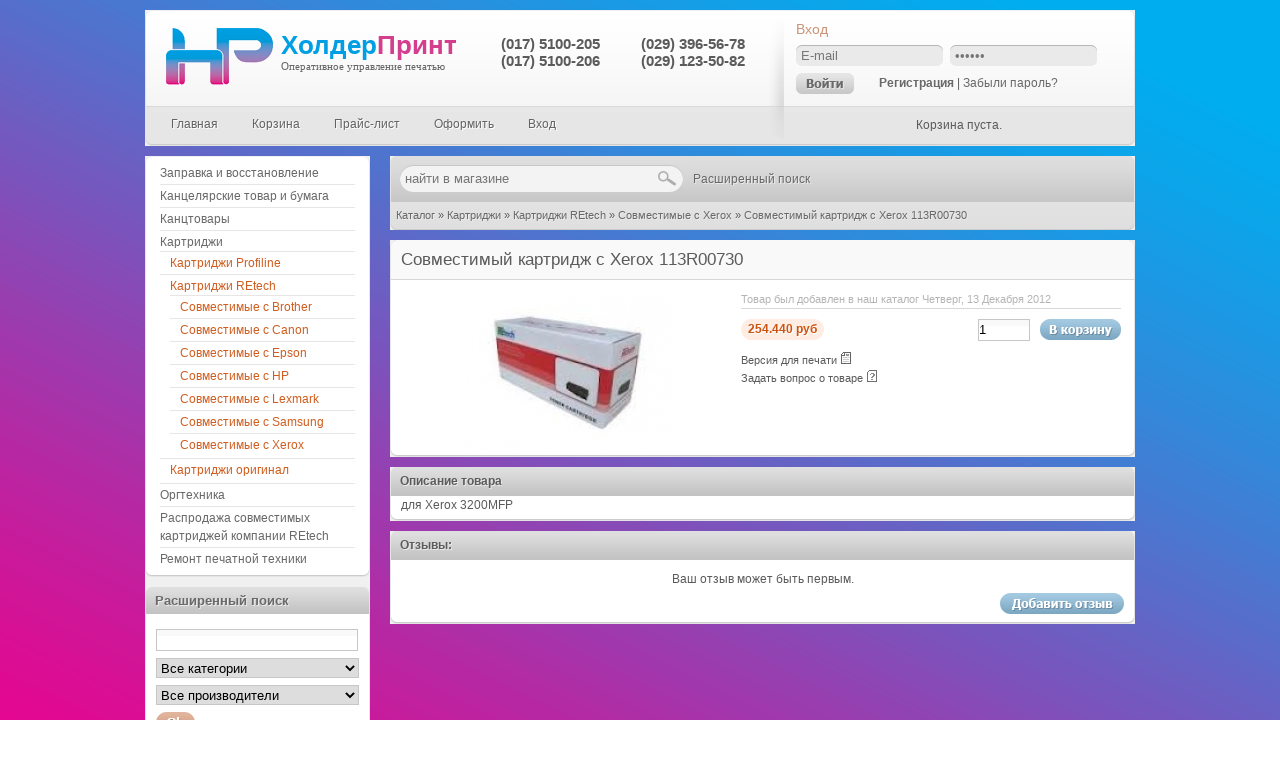

--- FILE ---
content_type: text/html; charset=utf-8
request_url: http://holderprint.by/download/product_info.php?products_id=470
body_size: 6757
content:


<!DOCTYPE html PUBLIC "-//W3C//DTD XHTML 1.0 Transitional//EN" "http://www.w3.org/TR/xhtml1/DTD/xhtml1-transitional.dtd">
<html xmlns="http://www.w3.org/1999/xhtml" xml:lang="ru" lang="ru">
<head>
<meta http-equiv="Content-Type" content="text/html; charset=utf-8" />
<meta http-equiv="Content-Style-Type" content="text/css" />
<link rel="icon" href="http://holderprint.by/download/favicon.ico" type="image/x-icon" />
<link rel="shortcut icon" href="http://holderprint.by/download/favicon.ico" type="image/x-icon" />
<meta name="language" content="ru" />
<title>Совместимый картридж с Xerox 113R00730  - Совместимые с Xerox - HP</title>
<script type="text/javascript" src="jscript/jquery/jquery.js"></script>
<meta name="description" content="Совместимый картридж с Xerox 113R00730" />
<meta name="keywords" content="" />
<base href="http://holderprint.by/download/" />
<link rel="stylesheet" href="http://holderprint.by/download/themes/cleanshop/style.css" type="text/css" />
<link rel="alternate" href="rss2.php?feed=news" type="application/rss+xml" title="Новости" />
<link rel="alternate" href="rss2.php?feed=articles" type="application/rss+xml" title="Статьи" />
<link rel="alternate" href="rss2.php?feed=categories" type="application/rss+xml" title="Категории" />
<link rel="alternate" href="rss2.php?feed=new_products&amp;limit=10" type="application/rss+xml" title="Новинки" />
<link rel="alternate" href="rss2.php?feed=featured&amp;limit=10" type="application/rss+xml" title="Рекомендуемые товары" />
<link rel="alternate" href="rss2.php?feed=best_sellers&amp;limit=10" type="application/rss+xml" title="Лучшие товары" />
<script type="text/javascript" src="jscript/jscript_JsHttpRequest.js"></script>
<script type="text/javascript" src="jscript/jscript_ajax.js"></script>
<!--[if IE 6]><link rel="stylesheet" type="text/css" href="http://holderprint.by/download/themes/cleanshop/css/ie6.css" /><![endif]-->
<script type="text/javascript" src="http://holderprint.by/download/themes/cleanshop/javascript/jquery-1.4.2.min.js"></script>
<script type="text/javascript" src="http://holderprint.by/download/themes/cleanshop/javascript/jquery.bxslider2.0.1.min.js"></script>
<script type="text/javascript" src="http://holderprint.by/download/themes/cleanshop/javascript/templatica_other.js"></script>
<!--[if IE 6]>
<script type="text/javascript" src="http://holderprint.by/download/themes/cleanshop/javascript/DD_belatedPNG.js"></script>
<script>
	DD_belatedPNG.fix('div.image span, .png_bg');
</script>
<![endif]--> 

<script type="text/javascript" src="http://holderprint.by/download/themes/cleanshop/plugins/images_fancybox/jquery.fancybox-1.3.1.pack.js"></script>
<script type="text/javascript" src="http://holderprint.by/download/themes/cleanshop/plugins/images_fancybox/fancybox-s.js"></script>
<link rel="stylesheet" href="http://holderprint.by/download/themes/cleanshop/plugins/images_fancybox/jquery.fancybox-1.3.1.css" type="text/css" />
<meta name="generator" content="(c) by ShopOS , http://www.shopos.ru" />
<!-- Google Analytics -->
<script type="text/javascript">

  var _gaq = _gaq || [];
  _gaq.push(['_setAccount', 'UA-37078820-1']);
  _gaq.push(['_setDomainName', 'holderprint.by']);
  _gaq.push(['_setAllowLinker', true]);
  _gaq.push(['_trackPageview']);

  (function() {
    var ga = document.createElement('script'); ga.type = 'text/javascript'; ga.async = true;
    ga.src = ('https:' == document.location.protocol ? 'https://' : 'http://') + 'stats.g.doubleclick.net/dc.js';
    var s = document.getElementsByTagName('script')[0]; s.parentNode.insertBefore(ga, s);
  })();

</script>
<!-- //Google Analytics -->
</head>
<body>




<!-- Основной блок -->
<div id="wrapper">
	<!-- Шапка -->
	<div id="header">
		<div class="left"></div>
		<div class="header-left">
			<!-- Лого и контакты -->
			<div class="logo-contacts">
            					
                <a href="/" title="На главную" class="logo"><img src="http://holderprint.by/download/themes/cleanshop/img/logo.png" width="114" height="70" alt="holderprint.by"/></a>
                <span class="logo_sc">Холдер<b>Принт</b></span>
                <span class="logo_sd">Оперативное управление печатью</span>
                <span class="numa">
                    <i>(017) 5100-205</i>
                    <i>(017) 5100-206</i>                   
                </span>
                <span class="numb">
                    <i>(029) 396-56-78</i>
                    <i>(029) 123-50-82</i>                   
                </span>
                                
				<div class="clear"></div>
			</div>
			<!-- #Лого и контакты -->
			<!-- Меню -->
			<ul class="nav">
				<li><a href="http://holderprint.by/download/index.php"><span>Главная</span></a></li>
								<li><a href="http://holderprint.by/download/shopping_cart.php"><span>Корзина</span></a></li>
				<li ><a href="http://holderprint.by/download/shop_content.php?coID=12"><span>Прайс-лист</span></a></li>
				<li><a href="http://holderprint.by/download/checkout_shipping.php"><span>Оформить</span></a></li>
								<li><a href="http://holderprint.by/download/login.php"><span>Вход</span></a></li>
							</ul>
			<!-- #Меню -->
		</div>
		<div class="right"></div>
		<div class="header-right">
			<!-- Меню юзера -->
			<div class="user-menu">
				
<h3>Вход</h3>
<form id="loginbox" method="post" action="http://holderprint.by/download/login.php?action=process">
<p><input type="text" name="email_address" size="15" maxlength="30" class="text" onblur="if (!value) value=defaultValue" onclick="if (value==defaultValue) value=''" value="E-mail" /></p>
<p><input type="password" name="password" size="15" maxlength="30" class="text" onblur="if (!value) value=defaultValue" onclick="if (value==defaultValue) value=''" value="******" /></p>
<div class="clear"></div>
<span class="login"><input class="imgsub" type="image" src="themes/cleanshop/buttons/ru/button_login_small.gif" alt="Продолжить" title=" Продолжить " /></span>
<span class="links"><a href="http://holderprint.by/download/create_account.php" class="reg">Регистрация</a> | <a href="http://holderprint.by/download/password_double_opt.php">Забыли пароль?</a></span>
</form>
								<div class="clear"></div>
			</div>
			<!-- #Меню юзера -->
			<!-- Корзина -->
			
<script type="text/javascript" src="jscript/jscript_ajax_cart.js"></script>
<div id="divShoppingCart">
<div class="cart-header">
	<!-- пустая корзина -->
	<div class="cart-empty">Корзина пуста.</div>
	<!-- #пустая корзина -->
</div>
</div>

			<!-- #Корзина -->
		</div>
	</div>
	<!-- #Шапка -->
<div class="clear"></div>
<div id="middle">
	<!-- Контент -->
	<div id="container">
		<div id="content">
			<div class="content-top">
				<div class="b-left"></div>
				<div class="c-top">
					
<div class="h-search">
	<form id="quick_find" action="http://holderprint.by/download/advanced_search_result.php" method="get">
		<input type="text" name="keywords" onkeyup="ajaxQuickFindUp(this);" id="quick_find_keyword" class="text" onblur="if (!value) value=defaultValue" onclick="if (value==defaultValue) value=''" value="найти в магазине" />
		<input type="submit" class="button" value="" />
	</form>
</div>
<a class="search-link" href="http://holderprint.by/download/advanced_search.php"> Расширенный поиск</a>
<div class="ajaxQuickFind" id="ajaxQuickFind" style="text-align: left;"></div>

<script language="javascript" type="text/javascript">
	function ajaxQuickFind(elt) {
	//if(ajaxQuickFindUpForm.keywords.value.length > 2)
		loadXMLDoc('ajaxQuickFind', hashFormFields(ajaxQuickFindUpForm), true);
	}
	var timeout = null;
	var ajaxQuickFindUpForm = null;
	function ajaxQuickFindUp(elt) {
		ajaxQuickFindUpForm = elt.form;
		if (timeout) clearTimeout(timeout);
		timeout = setTimeout('ajaxQuickFind()', 500);
	}
</script>

					
					<div class="clear"></div>
				</div>
				<div class="b-right"></div>
				<div class="c-foo">
					<a href="http://holderprint.by/download/">Каталог</a> &raquo; <a href="http://holderprint.by/download/index.php?cat=1">Картриджи</a> &raquo; <a href="http://holderprint.by/download/index.php?cat=14">Картриджи REtech</a> &raquo; <a href="http://holderprint.by/download/index.php?cat=18">Совместимые с Xerox</a> &raquo; <a href="http://holderprint.by/download/product_info.php?products_id=470">Совместимый картридж с Xerox 113R00730</a>
				</div>
			</div>
			<div class="clear"></div>
			
			
<form id="cart_quantity" action="http://holderprint.by/download/product_info.php?products_id=470&action=add_product" method="post">
<div class="content-block">
	<div class="con-top gray"><div class="gt-left"></div><div class="gt-right"></div></div>
		<div class="content-block-title">
			<h2>Совместимый картридж с Xerox 113R00730</h2>
		</div>
	<div class="con-cen">
		<div class="content-text">
			<div class="prod-info-image">
				<a href="http://holderprint.by/download/images/product_images/popup_images/470_0.jpg" title="Совместимый картридж с Xerox 113R00730" target="_blank" rel="example_group"><img src="http://holderprint.by/download/images/product_images/info_images/470_0.jpg"  alt="Совместимый картридж с Xerox 113R00730" /></a>
			</div>
			<div class="prod-info-info">
			<div class="prod-info-desc-short">
									<span class="date-aviable">Товар был добавлен в наш каталог Четверг, 13 Декабря 2012</span>
							</div>
			<div class="prod-info-buy">
				<span class="cost bold"><em> 254.440 руб</em></span> <span class="add-cart"><input class="imgsub" type="image" src="themes/cleanshop/buttons/ru/button_in_cart.gif" alt="Добавить в корзину" title=" Добавить в корзину " /><span><input type="text" name="products_qty" value="1" size="3" /> <input type="hidden" name="products_id" value="470" /></span></span>
			</div>
			<div class="clear"></div>
			<ul class="prod-info-other">
				<li>Версия для печати <img src="http://holderprint.by/download/themes/cleanshop/buttons/ru/print.gif"  style="cursor:hand" onclick="javascript:window.open('http://holderprint.by/download/print_product_info.php?products_id=470', 'popup', 'toolbar=0, scrollbars=yes, width=640, height=600')" alt="" /></li>
				<li>Задать вопрос о товаре <img src="http://holderprint.by/download/themes/cleanshop/buttons/ru/button_ask_a_question.gif" style="cursor:hand" onclick="javascript:window.open('http://holderprint.by/download/ask_a_question.php?products_id=470', 'popup', 'toolbar=0, width=640, height=600')" alt="" /></li>
															</ul>
			<ul class="prod-info-other tr">
				<li></li>
																											</ul>
			<div class="clear"></div>
												</div>
			<div class="clear"></div>
			
		</div>
	</div>
	<div class="con-foo"><div class="sb-left"></div><div class="sb-right"></div></div>
</div>
</form>
<div class="content-block">
	<div class="gray-title-top">
		<div class="b-left"></div>
			<span class="bold tsb">Описание товара</span>
		<div class="b-right"></div>
	</div>
	<div class="con-cen">
		<div class="content-text">
			для Xerox 3200MFP
		</div>
	</div>
	<div class="con-foo"><div class="sb-left"></div><div class="sb-right"></div></div>
</div>

<div class="content-block">
	<div class="gray-title-top">
		<div class="b-left"></div>
			<span class="bold tsb">Отзывы:</span>
		<div class="b-right"></div>
	</div>
	<div class="con-cen">
		<div class="content-text">
							<div class="rev-first center">Ваш отзыв может быть первым.</div>
			<ul class="reviews-block">
	</ul>
			<div class="content-foo-menu2">
				<a href="http://holderprint.by/download/product_reviews_write.php?products_id=470"><img src="http://holderprint.by/download/themes/cleanshop/buttons/ru/button_write_review.gif" alt="Написать отзыв" title=" Написать отзыв " /></a>
			</div>
		</div>
	</div>
	<div class="con-foo"><div class="sb-left"></div><div class="sb-right"></div></div>
</div>
		</div>
	</div>
	<!-- #Контент -->
	<!-- Левая колонка -->
	<div class="sidebar">
		
<div class="block b-notitle">
	<div class="top"></div>
	<div class="cen">
		<div id="boxCategories">
			<div id="categoriesBoxMenu">
				
<ul id="CatNavi">
<li class="CatLevel1 SubMenue"><a href="http://www.holderprint.by/download/index.php?cat=20">Заправка и восстановление</a></li>
<li class="CatLevel1"><a href="http://www.holderprint.by/download/holder.by">Канцелярские товар и бумага</a></li>
<li class="CatLevel1 SubMenue"><a href="http://www.holderprint.by/download/index.php?cat=66">Канцтовары</a></li>
<li class="CatLevel1 SubMenue CurrentParent"><a href="http://www.holderprint.by/download/index.php?cat=1">Картриджи</a>
	<ul>
	<li class="CatLevel2 SubMenue"><a href="http://www.holderprint.by/download/index.php?cat=70">Картриджи Profiline</a></li>
	<li class="CatLevel2 SubMenue CurrentParent"><a href="http://www.holderprint.by/download/index.php?cat=14">Картриджи REtech</a>
		<ul>
		<li class="CatLevel3"><a href="http://www.holderprint.by/download/index.php?cat=42">Совместимые с Brother</a></li>
		<li class="CatLevel3"><a href="http://www.holderprint.by/download/index.php?cat=16">Совместимые с Canon</a></li>
		<li class="CatLevel3"><a href="http://www.holderprint.by/download/index.php?cat=61">Совместимые с Epson</a></li>
		<li class="CatLevel3"><a href="http://www.holderprint.by/download/index.php?cat=15">Совместимые с HP</a></li>
		<li class="CatLevel3"><a href="http://www.holderprint.by/download/index.php?cat=43">Совместимые с Lexmark</a></li>
		<li class="CatLevel3"><a href="http://www.holderprint.by/download/index.php?cat=17">Совместимые с Samsung</a></li>
		<li class="CatLevel3 Current"><a href="http://www.holderprint.by/download/index.php?cat=18">Совместимые с Xerox</a></li>
		</ul>
	</li>
	<li class="CatLevel2 SubMenue"><a href="http://www.holderprint.by/download/index.php?cat=23">Картриджи оригинал</a></li>
	</ul>
</li>
<li class="CatLevel1 SubMenue"><a href="http://www.holderprint.by/download/index.php?cat=19">Оргтехника</a></li>
<li class="CatLevel1"><a href="http://www.holderprint.by/download/index.php?cat=62">Распродажа совместимых  картриджей компании REtech</a></li>
<li class="CatLevel1 SubMenue"><a href="http://www.holderprint.by/download/index.php?cat=79">Ремонт печатной техники</a></li>
</ul>

			</div>
		</div>
	</div>
	<div class="foo"></div>
</div>

		<div class="block b-gray">
	<div class="top"><h3 class="bold">Расширенный поиск</h3></div>
	<div class="cen">
		<div class="block-content-pad as">
			<form id="advanced_search" action="http://holderprint.by/download/advanced_search_result.php" method="get" onsubmit="return check_form(this);">
				<p><input type="text" name="keywords"  class="text" /></p>
				<p><select name="categories_id"><option value="" selected="selected">Все категории</option><option value="1">Картриджи</option><option value="14">&nbsp;&nbsp;Картриджи REtech</option><option value="15">&nbsp;&nbsp;&nbsp;&nbsp;Совместимые с HP</option><option value="16">&nbsp;&nbsp;&nbsp;&nbsp;Совместимые с Canon</option><option value="17">&nbsp;&nbsp;&nbsp;&nbsp;Совместимые с Samsung</option><option value="18">&nbsp;&nbsp;&nbsp;&nbsp;Совместимые с Xerox</option><option value="42">&nbsp;&nbsp;&nbsp;&nbsp;Совместимые с Brother</option><option value="43">&nbsp;&nbsp;&nbsp;&nbsp;Совместимые с Lexmark</option><option value="61">&nbsp;&nbsp;&nbsp;&nbsp;Совместимые с Epson</option><option value="23">&nbsp;&nbsp;Картриджи оригинал</option><option value="49">&nbsp;&nbsp;&nbsp;&nbsp;Картриджи для лазерных принтеров</option><option value="24">&nbsp;&nbsp;&nbsp;&nbsp;&nbsp;&nbsp;Лазерные картриджи HP</option><option value="25">&nbsp;&nbsp;&nbsp;&nbsp;&nbsp;&nbsp;Лазерные картриджи Samsung</option><option value="26">&nbsp;&nbsp;&nbsp;&nbsp;&nbsp;&nbsp;Лазерные картриджи Canon</option><option value="27">&nbsp;&nbsp;&nbsp;&nbsp;&nbsp;&nbsp;Лазерные картриджи Xerox</option><option value="50">&nbsp;&nbsp;&nbsp;&nbsp;Картриджи для струйных принтеров</option><option value="51">&nbsp;&nbsp;&nbsp;&nbsp;&nbsp;&nbsp;Струйные картриджи HP</option><option value="59">&nbsp;&nbsp;&nbsp;&nbsp;&nbsp;&nbsp;Струйные картриджи Canon</option><option value="60">&nbsp;&nbsp;&nbsp;&nbsp;&nbsp;&nbsp;Струйные картриджи Epson</option><option value="70">&nbsp;&nbsp;Картриджи Profiline</option><option value="71">&nbsp;&nbsp;&nbsp;&nbsp;Совместимые с Canon</option><option value="72">&nbsp;&nbsp;&nbsp;&nbsp;Совместимые с HP</option><option value="73">&nbsp;&nbsp;&nbsp;&nbsp;Совместимые с Samsung</option><option value="74">&nbsp;&nbsp;&nbsp;&nbsp;Совместимые с Xerox</option><option value="75">&nbsp;&nbsp;&nbsp;&nbsp;Совместимые с Panasonic</option><option value="19">Оргтехника</option><option value="21">&nbsp;&nbsp;Принтера</option><option value="68">&nbsp;&nbsp;&nbsp;&nbsp;Принтера Canon</option><option value="22">&nbsp;&nbsp;МФУ</option><option value="44">&nbsp;&nbsp;&nbsp;&nbsp;МФУ Canon</option><option value="45">&nbsp;&nbsp;&nbsp;&nbsp;МФУ HP</option><option value="46">&nbsp;&nbsp;&nbsp;&nbsp;МФУ Samsung</option><option value="47">&nbsp;&nbsp;&nbsp;&nbsp;МФУ Kyocera</option><option value="48">&nbsp;&nbsp;Факсы</option><option value="58">&nbsp;&nbsp;&nbsp;&nbsp;Факсы Panasonic</option><option value="65">&nbsp;&nbsp;Портативные компьютеры</option><option value="67">&nbsp;&nbsp;&nbsp;&nbsp;Портативные компьютеры Sony</option><option value="69">&nbsp;&nbsp;ПЭВМ</option><option value="20">Заправка и восстановление</option><option value="28">&nbsp;&nbsp;Заправка картриджа</option><option value="30">&nbsp;&nbsp;&nbsp;&nbsp;Заправка картриджей Canon</option><option value="31">&nbsp;&nbsp;&nbsp;&nbsp;Заправка картриджей HP</option><option value="32">&nbsp;&nbsp;&nbsp;&nbsp;Заправка картриджей Samsung</option><option value="33">&nbsp;&nbsp;&nbsp;&nbsp;Заправка картриджей Xerox</option><option value="34">&nbsp;&nbsp;&nbsp;&nbsp;Заправка картриджей Sharp</option><option value="35">&nbsp;&nbsp;&nbsp;&nbsp;Заправка картриджей Brother</option><option value="54">&nbsp;&nbsp;&nbsp;&nbsp;Заправка картриджей Epson</option><option value="55">&nbsp;&nbsp;&nbsp;&nbsp;Заправка картриджей Kyocera</option><option value="56">&nbsp;&nbsp;&nbsp;&nbsp;Заправка картриджей Oki</option><option value="57">&nbsp;&nbsp;&nbsp;&nbsp;Заправка картриджей Panasonic</option><option value="29">&nbsp;&nbsp;Восстановление картриджа</option><option value="36">&nbsp;&nbsp;&nbsp;&nbsp;Восстановление картриджей Samsung</option><option value="37">&nbsp;&nbsp;&nbsp;&nbsp;Восстановление картриджей Xerox</option><option value="38">&nbsp;&nbsp;&nbsp;&nbsp;Восстановление картриджей Sharp</option><option value="39">&nbsp;&nbsp;&nbsp;&nbsp;Восстановление картриджей Brother</option><option value="40">&nbsp;&nbsp;&nbsp;&nbsp;Восстановление картриджей Canon</option><option value="41">&nbsp;&nbsp;&nbsp;&nbsp;Восстановление картриджей HP</option><option value="62">Распродажа совместимых  картриджей компании REtech</option><option value="66">Канцтовары</option><option value="78">&nbsp;&nbsp;Бумага Profline</option><option value="77">&nbsp;&nbsp;Канцтовары Forpus</option><option value="79">Ремонт печатной техники</option><option value="80">&nbsp;&nbsp;Ремонт печатной техники Xerox</option><option value="81">&nbsp;&nbsp;Ремонт печатной техники HP</option><option value="82">Канцелярские товар и бумага</option></select></p>
				<p><select name="manufacturers_id"><option value="" selected="selected">Все производители</option><option value="9">Brother</option><option value="8">Canon</option><option value="10">Epson</option><option value="12">FORPUS</option><option value="7">HP</option><option value="6">Kyocera</option><option value="2">Panasonic</option><option value="13">Profiline</option><option value="1">REtech</option><option value="4">Samsung</option><option value="3">Sharp</option><option value="11">Sony</option><option value="5">Xerox</option></select></p>
				<input class="imgsub" type="image" src="themes/cleanshop/buttons/ru/button_add_quick.gif" alt="Искать" title=" Искать " />
			</form>
		</div>
	</div>
	<div class="foo"></div>
</div>
		
<div class="block b-gray">
	<div class="top"><h3 class="bold">Производитель</h3></div>
	<div class="cen">
		<div class="block-content-pad">
			<form id="manufacturers" action="http://holderprint.by/download/index.php" method="get"><select name="manufacturers_id" onchange="this.form.submit();" size="1" style="width: 100%"><option value="" selected="selected">Выберите</option><option value="9">Brother</option><option value="8">Canon</option><option value="10">Epson</option><option value="12">FORPUS</option><option value="7">HP</option><option value="6">Kyocera</option><option value="2">Panasonic</option><option value="13">Profiline</option><option value="1">REtech</option><option value="4">Samsung</option><option value="3">Sharp</option><option value="11">Sony</option><option value="5">Xerox</option></select></form>
		</div>
	</div>
	<div class="foo"></div>
</div>

		
		
		
		
		
		
<form id="quick_add" method="post" action="http://holderprint.by/download/product_info.php?products_id=470&action=add_a_quickie">
<div class="block b-gray">
	<div class="top"><h3 class="bold">Быстрый заказ</h3></div>
	<div class="cen">
		<div class="block-content-pad newsletter">
			<span><input type="text" name="quickie"  onkeyup="ajaxAddQuickieUp(this);" id="quick_add_quickie" class="text" onblur="if (!value) value=defaultValue" onclick="if (value==defaultValue) value=''" value="Укажите код товара" /></span><span><input class="imgsub" type="image" src="themes/cleanshop/buttons/ru/button_ok.gif" alt="Добавить в корзину" title=" Добавить в корзину " /></span>
			<div class="clear"></div>
			<div class="ajaxAddQuickie" id="ajaxAddQuickie" style="text-align: left;"></div>
		</div>
	</div>
	<div class="foo"></div>
</div>
</form>

<script language="javascript" type="text/javascript">
	function ajaxAddQuickie(elt) {
//		if(ajaxAddQuickieUpForm.quickie.value.length > 2)
			loadXMLDoc('ajaxAddQuickie', hashFormFields(ajaxAddQuickieUpForm), true);
	}
	var timeout = null;
	var ajaxAddQuickieUpForm = null;
	function ajaxAddQuickieUp(elt) {
		ajaxAddQuickieUpForm = elt.form;
	  if (timeout) clearTimeout(timeout);
	  timeout = setTimeout('ajaxAddQuickie()', 500);
	}
</script>

		
		
		
		
		
		
<div class="block b-gray">
	<div class="top"><h3 class="bold">Статьи</h3></div>
	<div class="cen">
		<ul class="box-menu">
			<li><a href="http://holderprint.by/download/articles_new.php">Новые статьи</a> (0)</li>
<li><a href="http://holderprint.by/download/articles.php">Все статьи</a> (1)</li>
<li><a href="http://holderprint.by/download/articles.php?tPath=1">Картриджи</a>&nbsp;(1)</li>

		</ul>
	</div>
	<div class="foo"></div>
</div>
		
		
		
		
		
<div class="block b-gray">
	<div class="top"><h3 class="bold">Новинки</h3></div>
	<div class="cen">
		<ul id="slider-best"> 
			<li class="best-item">
				<div class="image"><a href="http://holderprint.by/download/product_info.php?products_id=1505" title="Ремонт Xerox DocuPrint N24 / N32"><img src="http://holderprint.by/download/images/product_images/thumbnail_images/1505_0.jpg" alt="Ремонт Xerox DocuPrint N24 / N32" /></a></div>				<h4 class="bold"><a href="http://holderprint.by/download/product_info.php?products_id=1505">Ремонт Xerox DocuPrint N24 / N32</a></h4>
				<p class="buy"><span class="cost bold"><em> 30 руб</em></span></p>
			</li>
		</ul>
	</div>
	<div class="foo"></div>
</div>
		
		
		
		
	</div>
	<!-- .Левая колонка -->
</div>
<div id="footer">
	<div class="left"></div>
		<ul class="footer-content">
			<li>&copy; <a href="http://templatica.ru" target="_blank">Templatica</a></li>
			<li>
				<span class="a-title">АДРЕС:</span>
								<span class="a-content">ООО "ХолдерПринт"
220063, г. Минск, 
ул. Вышелесского 15, 2Б
</span>
							</li>
			<li>
				<span class="a-title">ТЕЛЕФОН:</span>
								<span class="a-content">(017)5100-205 / (017)5100-206</span>
							</li>
			<li>
				<span class="a-title">EMAIL:</span>
								<span class="a-content">5100206@mail.ru</span>
															</li>
		</ul>
	<div class="right"></div>
</div>
<div class="foonet-two">
	<div class="foo-left">
	</div>
	<div class="foo-right">
		<!-- Место для счетчиков -->
		<a href="#"><img src="http://holderprint.by/download/themes/cleanshop/img/banner-blank.gif" width="88" height="31" alt="Banner" /></a>
		<a href="#"><img src="http://holderprint.by/download/themes/cleanshop/img/banner-blank.gif" width="88" height="31" alt="Banner" /></a>
		<a href="#"><img src="http://holderprint.by/download/themes/cleanshop/img/banner-blank.gif" width="88" height="31" alt="Banner" /></a>
	</div>

</div>
<div class="clear"></div>
<center><span style="font-size:7px;color:#999999;">&copy; ShopOS 2026<br />Скрипты </span><a href="http://www.shopos.ru/" alt="Скрипты интернет-магазина" style="font-size:7px;color:#999999;">интернет-магазина</a></center></body></html>


--- FILE ---
content_type: application/javascript
request_url: https://holderprint.by/download/jscript/jscript_ajax_cart.js
body_size: 1804
content:
/*
#####################################
#  ShopOS: Shopping Cart Software.
#  Copyright (c) 2008-2010
#  http://www.shopos.ru
#  http://www.shoposs.com
#  Ver. 1.0.2
#####################################
*/

SHOW_ADDED = 1; // set 0 if you no need show
Offset_X = -10;
Offset_Y = -30;

function addHandler(object, event, handler) { // Thanks xpoint.ru!
  if (typeof object.addEventListener != 'undefined')
    object.addEventListener(event, handler, false);
  else if (typeof object.attachEvent != 'undefined')
    object.attachEvent('on' + event, handler);
  else {
    var handlersProp = '_handlerStack_' + event;
    var eventProp = 'on' + event;
    if (typeof object[handlersProp] == 'undefined') {
      object[handlersProp] = [];
      if (typeof object[eventProp] != 'undefined')
        object[handlersProp].push(object[eventProp]);
      object[eventProp] = function(e) {
        var ret = true;
        for (var i = 0; ret != false && i < object[handlersProp].length; i++)
          ret = object[handlersProp][i](e);
        return ret;
    } }
    object[handlersProp].push(handler);
} }
function removeHandler(object, event, handler) { // Thanks xpoint.ru!
  if (typeof object.removeEventListener != 'undefined')
    object.removeEventListener(event, handler, false);
  else if (typeof object.detachEvent != 'undefined')
    object.detachEvent('on' + event, handler);
  else {
    var handlersProp = '_handlerStack_' + event;
    if (typeof object[handlersProp] != 'undefined') {
      for (var i = 0; i < object[handlersProp].length; i++) {
        if (object[handlersProp][i] == handler) {
          object[handlersProp].splice(i, 1);
          return;
} } } } }

var x, y;
var loadingImage = new Image();
var okImage = new Image();
loadingImage.src = "images/loading.gif";
okImage.src = "images/ok.gif";

if (window.opera || (navigator.userAgent.indexOf('MSIE') > -1)) { //IE + Opera
  getM_x = function () { return event.pageX || (event.clientX + (document.documentElement.scrollLeft || document.body.scrollLeft)) || 0;}
  getM_y = function () { return event.pageY || (event.clientY + (document.documentElement.scrollTop || document.body.scrollTop)) || 0;}
} else { // Mozilla
  addHandler(document, 'mousemove', function(e) {
    x = e.pageX;
    y = e.pageY;
  });
  getM_x = function () { return x; }
  getM_y = function () { return y; }
}
function showOk() {
  var imgLoading = document.getElementById("_loading_");
  with (imgLoading) {
    src = okImage.src;
    style.visibility = "visible";
} }

function hideOk() {
  if(document.getElementById("_loading_")) document.getElementById('_loading_').style.visibility = "hidden";
  removeHandler(document, 'mousemove', hideOk);
}
function showLoading() {
  var imgLoading = document.getElementById("_loading_");
  if(!imgLoading) {
    imgLoading = document.createElement("img");
    with(imgLoading) {
      id = "_loading_";
      style.position = "absolute";
      style.visibility = "hidden";
    }
    document.body.appendChild(imgLoading);
  }
  with(imgLoading) {
    src = loadingImage.src;
    style.left = (getM_x() + Offset_X) + "px";
    style.top = (getM_y() + Offset_Y) + "px";
    style.visibility = "visible";
} }
function hideLoading() {
  if(document.getElementById("_loading_")) document.getElementById("_loading_").style.visibility = "hidden";
}

function doBuyNowGet( link ) {
  showLoading();
  var reqAddCart = new JsHttpRequest();
  reqAddCart.onreadystatechange = function() {
    if (reqAddCart.readyState == 4) {
      if (reqAddCart.responseJS) {
        document.location.href = reqAddCart.responseJS.ajax_redirect;
        return;
      }
      else {
        document.getElementById('divShoppingCart').innerHTML = ''+(reqAddCart.responseText||'')+'';
        hideLoading();
        if ( SHOW_ADDED ) {
          showOk();
          timerID = setTimeout( "addHandler(document, \'mousemove\', hideOk)", 500);
        }
      }
    }
  }
  reqAddCart.caching = false;
  reqAddCart.open('GET', link, true);
  reqAddCart.send(null);
}

function doAddProduct(form) {
  showLoading();
  var reqAddCart = new JsHttpRequest();
  reqAddCart.onreadystatechange = function() {
    if (reqAddCart.readyState == 4) {
      if (reqAddCart.responseJS) {
        document.location.href = reqAddCart.responseJS.ajax_redirect;
        return;
      }
      else {
        document.getElementById('divShoppingCart').innerHTML = ''+(reqAddCart.responseText||'')+''
        if ( SHOW_ADDED ) {
          showOk();
          timerID = setTimeout( "addHandler(document, \'mousemove\', hideOk)", 500);
        }
      }
    }
  }
// собираем все элементы формы:
  var senddata = new Object();
  var fe = form.elements;
  for(var i=0 ; i<fe.length ; i++) {
    if ( fe[i].type=="radio" || fe[i].type=="checkbox" ) {
      if ( fe[i].checked ) senddata[fe[i].name] = fe[i].value;
    } else {
      senddata[fe[i].name] = fe[i].value;
    }
  }
  var url = 'ajax_shopping_cart.php?' + ( senddata.products_id ? 'products_id='+senddata.products_id+'&' : "" ) + ( senddata.products_qty ? '&products_qty='+senddata.products_qty+'&' : "" ) + ( senddata.id ? '&id='+senddata.id+'&' : "" ) + 'action=add_product';

  reqAddCart.caching = false;
  reqAddCart.open( 'GET', url, true);
  reqAddCart.send( senddata );
  return false;
}

function doDelProduct(form) {
  showLoading();
  var reqAddCart = new JsHttpRequest();
  reqAddCart.onreadystatechange = function() {
    if (reqAddCart.readyState == 4) {
      if (reqAddCart.responseJS) {
        document.location.href = reqAddCart.responseJS.ajax_redirect;
        return;
      }
      else {
        document.getElementById('divShoppingCart').innerHTML = ''+(reqAddCart.responseText||'')+''
        if ( SHOW_ADDED ) {
          showOk();
          timerID = setTimeout( "addHandler(document, \'mousemove\', hideOk)", 500);
        }
      }
    }
  }

  var senddata = new Object();
  var fe = form.elements;
  for(var i=0 ; i<fe.length ; i++) {

    if ( fe[i].type=="hidden" ) {
      senddata[fe[i].name] = fe[i].value;
    }
  }
  var url = 'ajax_shopping_cart.php?' + ( senddata["products_id[]"] ? 'products_id[]='+senddata["products_id[]"]+'&' : "" ) + ( senddata["old_qty[]"] ? '&old_qty[]='+senddata["old_qty[]"]+'&' : "" ) + ( senddata["cart_quantity[]"] ? '&cart_quantity[]='+senddata["cart_quantity[]"]+'&' : "" ) + ( senddata["cart_delete[]"] ? '&cart_delete[]='+senddata["cart_delete[]"]+'&' : "" ) + 'action=update_product';

  reqAddCart.caching = false;
  reqAddCart.open( 'GET', url, true);
  reqAddCart.send( senddata );
  return false;
}